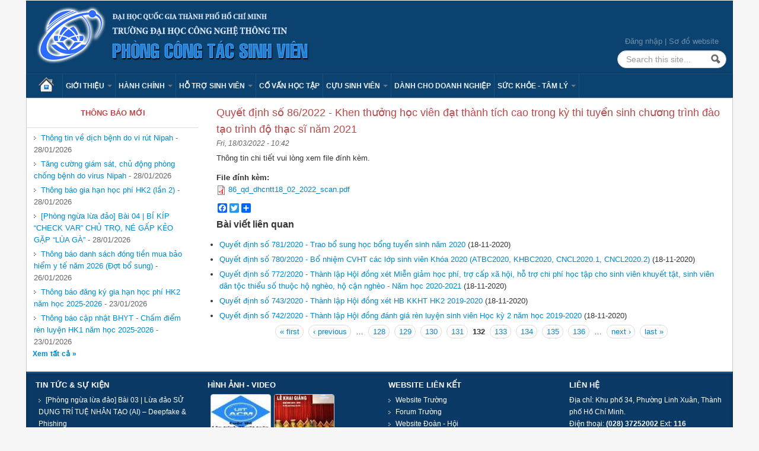

--- FILE ---
content_type: text/html; charset=utf-8
request_url: https://ctsv.uit.edu.vn/bai-viet/quyet-dinh-so-862022-khen-thuong-hoc-vien-dat-thanh-tich-cao-trong-ky-thi-tuyen-sinh-chuong?page=131
body_size: 37548
content:
<!DOCTYPE html>
<!--[if lt IE 7]> <html class="ie6 ie" lang="en" dir="ltr"> <![endif]-->
<!--[if IE 7]>    <html class="ie7 ie" lang="en" dir="ltr"> <![endif]-->
<!--[if IE 8]>    <html class="ie8 ie" lang="en" dir="ltr"> <![endif]-->
<!--[if IE 9]>    <html class="ie9 ie" lang="en" dir="ltr"> <![endif]-->
<!--[if !IE]> --> <html lang="en" dir="ltr"> <!-- <![endif]-->
<head>
  <meta http-equiv="Content-Type" content="text/html; charset=utf-8" />
<link rel="shortcut icon" href="https://ctsv.uit.edu.vn/favicon.ico" type="image/vnd.microsoft.icon" />
<meta name="description" content="Thông tin chi tiết vui lòng xem file đính kèm." />
<meta name="generator" content="Drupal 7 (https://www.drupal.org)" />
<link rel="canonical" href="https://ctsv.uit.edu.vn/bai-viet/quyet-dinh-so-862022-khen-thuong-hoc-vien-dat-thanh-tich-cao-trong-ky-thi-tuyen-sinh-chuong" />
<link rel="shortlink" href="https://ctsv.uit.edu.vn/node/2119" />
  <!-- Set the viewport width to device width for mobile -->
  <meta name="viewport" content="width=device-width, initial-scale=1.0">
  <title>Quyết định số 86/2022 - Khen thưởng học viên đạt thành tích cao trong kỳ thi tuyển sinh chương trình đào tạo trình độ thạc sĩ năm 2021 | Page 132 | Phòng Công tác Sinh viên</title>
  <link type="text/css" rel="stylesheet" href="https://ctsv.uit.edu.vn/sites/default/files/css/css_xE-rWrJf-fncB6ztZfd2huxqgxu4WO-qwma6Xer30m4.css" media="all" />
<link type="text/css" rel="stylesheet" href="https://ctsv.uit.edu.vn/sites/default/files/css/css_Je6QBugTCT5qZJPF5aNansMhYEmzCjvsjO6iR-2D7iQ.css" media="all" />
<link type="text/css" rel="stylesheet" href="https://ctsv.uit.edu.vn/sites/default/files/css/css_RVLYlMNyhQ64TCciFaryPu6LNcWL9HE4S9pzMADid1E.css" media="all" />
<link type="text/css" rel="stylesheet" href="https://ctsv.uit.edu.vn/sites/default/files/css/css_6yCOqyj5arzimpx9kK1nin8faRlvVseTGTNMs1Fi4NY.css" media="all" />
<link type="text/css" rel="stylesheet" href="https://ctsv.uit.edu.vn/sites/default/files/css/css_nGZ0EUi6HATidAf3pITrpLdyTGtTsmfVAzXLpUp2gr4.css" media="print" />
  <script type="text/javascript" src="https://ctsv.uit.edu.vn/sites/default/files/js/js_Pt6OpwTd6jcHLRIjrE-eSPLWMxWDkcyYrPTIrXDSON0.js"></script>
<script type="text/javascript" src="https://ctsv.uit.edu.vn/sites/default/files/js/js_dTqnMXUtPXN8VktrdZRewsB95h5IKO--K1rGpjZGLVo.js"></script>
<script type="text/javascript" src="https://ctsv.uit.edu.vn/sites/default/files/js/js_n47-GZNDrapD-xqFlCCAtXMBBWDUdddPtBXS91E0iGk.js"></script>
<script type="text/javascript" src="https://ctsv.uit.edu.vn/sites/default/files/js/js_KO0H6OCjMqzSaGkFFkbp3kfmfGBgNQYYG2nd21XoPvM.js"></script>
<script type="text/javascript" src="https://www.googletagmanager.com/gtag/js?id=UA-125653052-1"></script>
<script type="text/javascript">
<!--//--><![CDATA[//><!--
window.dataLayer = window.dataLayer || [];function gtag(){dataLayer.push(arguments)};gtag("js", new Date());gtag("set", "developer_id.dMDhkMT", true);gtag("config", "UA-125653052-1", {"groups":"default"});
//--><!]]>
</script>
<script type="text/javascript">
<!--//--><![CDATA[//><!--
window.a2a_config=window.a2a_config||{};window.da2a={done:false,html_done:false,script_ready:false,script_load:function(){var a=document.createElement('script'),s=document.getElementsByTagName('script')[0];a.type='text/javascript';a.async=true;a.src='https://static.addtoany.com/menu/page.js';s.parentNode.insertBefore(a,s);da2a.script_load=function(){};},script_onready:function(){da2a.script_ready=true;if(da2a.html_done)da2a.init();},init:function(){for(var i=0,el,target,targets=da2a.targets,length=targets.length;i<length;i++){el=document.getElementById('da2a_'+(i+1));target=targets[i];a2a_config.linkname=target.title;a2a_config.linkurl=target.url;if(el){a2a.init('page',{target:el});el.id='';}da2a.done=true;}da2a.targets=[];}};(function ($){Drupal.behaviors.addToAny = {attach: function (context, settings) {if (context !== document && window.da2a) {if(da2a.script_ready)a2a.init_all();da2a.script_load();}}}})(jQuery);a2a_config.callbacks=a2a_config.callbacks||[];a2a_config.callbacks.push({ready:da2a.script_onready});a2a_config.overlays=a2a_config.overlays||[];a2a_config.templates=a2a_config.templates||{};
//--><!]]>
</script>
<script type="text/javascript" src="https://ctsv.uit.edu.vn/sites/default/files/js/js_kVJPB4tHl87cRQPB_HhI-WvorFTaiPE_EIYGvCOnuFU.js"></script>
<script type="text/javascript" src="https://ctsv.uit.edu.vn/sites/default/files/js/js_bL1gwemNA64uDbzMF2N_zUuuznpEXZ13zuN256dUCSA.js"></script>
<script type="text/javascript" src="https://ctsv.uit.edu.vn/sites/default/files/js/js_P4PXCcpN7PME2lEONwT0GcD6uWWkJOGc2G8Ifcp9_rM.js"></script>
<script type="text/javascript">
<!--//--><![CDATA[//><!--
jQuery.extend(Drupal.settings, {"basePath":"\/","pathPrefix":"","setHasJsCookie":0,"ajaxPageState":{"theme":"uitpb","theme_token":"fs5wgv1LlMF29Ekk6gnRdhFFIKBCBNa1Sv-4deTyENU","jquery_version":"1.12","jquery_version_token":"BZagIhJVHg7JM5tOR1CcOgEtM26GCOZW3Eupe1jhm9I","js":{"0":1,"sites\/all\/modules\/contrib\/jquery_update\/replace\/jquery\/1.12\/jquery.min.js":1,"misc\/jquery-extend-3.4.0.js":1,"misc\/jquery-html-prefilter-3.5.0-backport.js":1,"misc\/jquery.once.js":1,"misc\/drupal.js":1,"sites\/all\/modules\/contrib\/jquery_update\/js\/jquery_browser.js":1,"sites\/all\/modules\/contrib\/jquery_update\/replace\/ui\/ui\/minified\/jquery.ui.effect.min.js":1,"sites\/all\/modules\/contrib\/jquery_update\/replace\/ui\/external\/jquery.cookie.js":1,"sites\/all\/modules\/contrib\/jquery_update\/replace\/jquery.form\/4\/jquery.form.min.js":1,"misc\/form-single-submit.js":1,"misc\/ajax.js":1,"sites\/all\/modules\/contrib\/jquery_update\/js\/jquery_update.js":1,"sites\/all\/modules\/contrib\/admin_menu\/admin_devel\/admin_devel.js":1,"sites\/all\/modules\/contrib\/back_to_top\/js\/back_to_top.js":1,"misc\/progress.js":1,"sites\/all\/modules\/contrib\/lightbox2\/js\/auto_image_handling.js":1,"sites\/all\/modules\/contrib\/lightbox2\/js\/lightbox.js":1,"sites\/all\/modules\/views\/js\/base.js":1,"sites\/all\/modules\/google_analytics\/googleanalytics.js":1,"https:\/\/www.googletagmanager.com\/gtag\/js?id=UA-125653052-1":1,"1":1,"2":1,"sites\/all\/modules\/views\/js\/ajax_view.js":1,"sites\/all\/themes\/open_framework\/packages\/bootstrap-2.3.1\/js\/bootstrap.min.js":1,"sites\/all\/themes\/open_framework\/js\/open_framework.js":1,"sites\/all\/themes\/open_framework\/js\/jquery.placeholder.min.js":1,"sites\/all\/themes\/open_framework\/js\/override.js":1,"sites\/all\/themes\/uitpb\/js\/script.js":1,"misc\/jquery.form.js":1},"css":{"modules\/system\/system.base.css":1,"modules\/system\/system.menus.css":1,"modules\/system\/system.messages.css":1,"modules\/system\/system.theme.css":1,"sites\/all\/modules\/contrib\/simplenews\/simplenews.css":1,"modules\/comment\/comment.css":1,"modules\/field\/theme\/field.css":1,"modules\/node\/node.css":1,"modules\/search\/search.css":1,"modules\/user\/user.css":1,"sites\/all\/modules\/views\/css\/views.css":1,"sites\/all\/modules\/contrib\/back_to_top\/css\/back_to_top.css":1,"sites\/all\/modules\/contrib\/ckeditor\/css\/ckeditor.css":1,"sites\/all\/modules\/ctools\/css\/ctools.css":1,"sites\/all\/modules\/contrib\/lightbox2\/css\/lightbox.css":1,"sites\/all\/modules\/contrib\/addtoany\/addtoany.css":1,"sites\/all\/themes\/open_framework\/packages\/bootstrap-2.3.1\/css\/bootstrap.min.css":1,"sites\/all\/themes\/open_framework\/packages\/bootstrap-2.3.1\/css\/bootstrap-responsive.min.css":1,"sites\/all\/themes\/open_framework\/packages\/font-awesome-3.2.1\/css\/font-awesome.min.css":1,"sites\/all\/themes\/open_framework\/css\/open_framework.css":1,"sites\/all\/themes\/uitpb\/css\/style.css":1,"sites\/all\/themes\/uitpb\/css\/admin.css":1,"sites\/all\/themes\/open_framework\/css\/open_framework_print.css":1}},"lightbox2":{"rtl":"0","file_path":"\/(\\w\\w\/)public:\/","default_image":"\/sites\/all\/modules\/contrib\/lightbox2\/images\/brokenimage.jpg","border_size":10,"font_color":"000","box_color":"fff","top_position":"","overlay_opacity":"0.8","overlay_color":"000","disable_close_click":1,"resize_sequence":0,"resize_speed":400,"fade_in_speed":400,"slide_down_speed":600,"use_alt_layout":0,"disable_resize":0,"disable_zoom":0,"force_show_nav":0,"show_caption":1,"loop_items":1,"node_link_text":"View Image Details","node_link_target":0,"image_count":"Image !current of !total","video_count":"Video !current of !total","page_count":"Page !current of !total","lite_press_x_close":"press \u003Ca href=\u0022#\u0022 onclick=\u0022hideLightbox(); return FALSE;\u0022\u003E\u003Ckbd\u003Ex\u003C\/kbd\u003E\u003C\/a\u003E to close","download_link_text":"","enable_login":false,"enable_contact":false,"keys_close":"c x 27","keys_previous":"p 37","keys_next":"n 39","keys_zoom":"z","keys_play_pause":"32","display_image_size":"original","image_node_sizes":"(\\.thumbnail)","trigger_lightbox_classes":"img.image-img_assist_custom","trigger_lightbox_group_classes":"img.thumbnail, img.image-thumbnail","trigger_slideshow_classes":"","trigger_lightframe_classes":"","trigger_lightframe_group_classes":"","custom_class_handler":0,"custom_trigger_classes":"","disable_for_gallery_lists":1,"disable_for_acidfree_gallery_lists":true,"enable_acidfree_videos":true,"slideshow_interval":5000,"slideshow_automatic_start":true,"slideshow_automatic_exit":true,"show_play_pause":true,"pause_on_next_click":false,"pause_on_previous_click":true,"loop_slides":false,"iframe_width":600,"iframe_height":400,"iframe_border":1,"enable_video":0,"useragent":"Mozilla\/5.0 (Macintosh; Intel Mac OS X 10_15_7) AppleWebKit\/537.36 (KHTML, like Gecko) Chrome\/131.0.0.0 Safari\/537.36; ClaudeBot\/1.0; +claudebot@anthropic.com)"},"views":{"ajax_path":"\/views\/ajax","ajaxViews":{"views_dom_id:328f54d1cb6465ea6826ca384ca46b76":{"view_name":"content_views","view_display_id":"block_1","view_args":"112\/2119","view_path":"node\/2119","view_base_path":"contents","view_dom_id":"328f54d1cb6465ea6826ca384ca46b76","pager_element":0},"views_dom_id:5677a54746ade8228c6ce0a4ec47a156":{"view_name":"content_views","view_display_id":"block_1","view_args":"112\/2119","view_path":"node\/2119","view_base_path":"contents","view_dom_id":"5677a54746ade8228c6ce0a4ec47a156","pager_element":0}}},"urlIsAjaxTrusted":{"\/views\/ajax":true,"\/bai-viet\/quyet-dinh-so-862022-khen-thuong-hoc-vien-dat-thanh-tich-cao-trong-ky-thi-tuyen-sinh-chuong?page=131":true},"back_to_top":{"back_to_top_button_trigger":"100","back_to_top_button_text":"Back to top","#attached":{"library":[["system","ui"]]}},"googleanalytics":{"account":["UA-125653052-1"],"trackOutbound":1,"trackMailto":1,"trackDownload":1,"trackDownloadExtensions":"7z|aac|arc|arj|asf|asx|avi|bin|csv|doc(x|m)?|dot(x|m)?|exe|flv|gif|gz|gzip|hqx|jar|jpe?g|js|mp(2|3|4|e?g)|mov(ie)?|msi|msp|pdf|phps|png|ppt(x|m)?|pot(x|m)?|pps(x|m)?|ppam|sld(x|m)?|thmx|qtm?|ra(m|r)?|sea|sit|tar|tgz|torrent|txt|wav|wma|wmv|wpd|xls(x|m|b)?|xlt(x|m)|xlam|xml|z|zip"}});
//--><!]]>
</script>
  <!--[if IE 7]>
  <link rel="stylesheet" href="/sites/all/themes/open_framework/packages/font-awesome-3.2.1/css/font-awesome-ie7.min.css" />  <![endif]-->
  <!-- IE Fix for HTML5 Tags -->
  <!--[if lt IE 9]>
    <script src="/sites/all/themes/open_framework/js/html5shiv.js"></script>
  <![endif]-->
</head>

<body class="html not-front not-logged-in one-sidebar sidebar-first page-node page-node- page-node-2119 node-type-baiviet i18n-en      borders roundedcorners" >
    <a href="#main" class="element-invisible element-focusable">Skip to content</a>
<a href="#main-nav" class="element-invisible element-focusable" data-target=".nav-collapse" data-toggle="collapse">Skip to navigation</a>
<!-- /#skipnav -->
<!-- /#admin-shortcuts -->
<div id="header" class="clearfix header" role="banner">
  <div class="container">
    <div class="row">
      <div class="header-section span8">
                <div id="logo" class="site-logo"> <a href="/" title="Home" rel="home"> <img src="https://ctsv.uit.edu.vn/sites/default/files/banner.png" alt="" role="presentation" /> </a></div>
                <!-- /#logo -->
                        <div id="site" class="hide">
          <div id="name"><a href="/">Phòng Công tác Sinh viên</a></div>
        </div>
                <!-- /#name-and-slogan -->
                <!-- /#header-content -->
      </div>
            <!-- /#site-login -->
    </div>
  </div>
</div>
<!-- /#header -->
<div id="main-menu" class="clearfix site-main-menu">
  <div class="container">
    <div class="navbar">
            <div class="navbar-inner">
                        <div id="nav-search" class="nav-search"> <div class="region region-search-box clearfix">
  <div id="block-block-3" class="clearfix block block-block  top-link">       <div class="content"> <div><a href="/user/">Đăng nhập</a> | <a href="/sitemap/">Sơ đồ website</a></div>
<div id="wrapperbanner" style="position: absolute; top: -168px;">
<div id="banner"><a href="http://mobile24h.com.vn/trung-tam-bao-hanh-dien-thoai-oppo" title="trung tâm bảo hành oppo tại hà nội">trung tâm bảo hành oppo tại hà nội</a>, <a href="http://mobile24h.com.vn/sua-ipad-uy-tin-tai-ha-noi" title="sửa ipad tại hà nội ">sửa ipad tại hà nội</a>, <a href="http://mobile24h.com.vn/trung-tam-bao-hanh-iphone" title="trung tâm bảo hành iphone">trung tâm bảo hành iphone</a>, <a href="http://thuexechatluong.net/thue-xe-16-cho" title="cho thuê xe 16 chỗ">cho thuê xe 16 chỗ</a>, <a href="http://thuexechatluong.net" title="thue xe du lich o ha noi">thue xe du lich o ha noi </a></div>
</div>
 </div>
</div><div id="block-search-form" class="clearfix block block-search" role="search">       <div class="content"> <form action="/bai-viet/quyet-dinh-so-862022-khen-thuong-hoc-vien-dat-thanh-tich-cao-trong-ky-thi-tuyen-sinh-chuong?page=131" method="post" id="search-block-form" accept-charset="UTF-8"><div><div class="container-inline">
      <h2 class="element-invisible">Search form</h2>
    <div class="form-item form-type-textfield form-item-search-block-form">
  <label class="element-invisible" for="edit-search-block-form--2">Search </label>
 <input title="Enter the terms you wish to search for." class="input-medium search-query form-text" placeholder="Search this site..." type="text" id="edit-search-block-form--2" name="search_block_form" value="" size="15" maxlength="128" />
</div>
<div class="form-actions form-wrapper" id="edit-actions"><input class="btn-search form-submit" alt="Search" type="image" id="edit-submit" name="submit" src="https://ctsv.uit.edu.vn/sites/all/themes/open_framework/images/searchbutton.png" /></div><input type="hidden" name="form_build_id" value="form-YmgxxUNd7uJNsiGm-P5gtfsHjEYj8gqHUk7071FVLLs" />
<input type="hidden" name="form_id" value="search_block_form" />
</div>
</div></form> </div>
</div></div>
 <!-- /.region -->
 </div>
                        <button aria-label="Navigation menu" class="btn btn-navbar collapsed" data-toggle="collapse" data-target=".nav-collapse"> <span class="hide">Navigation menu</span> <span class="icon-bar"></span> <span class="icon-bar"></span> <span class="icon-bar"></span> </button>
                <div class="nav-collapse collapse">
          <nav id="main-nav" role="navigation">
                        <ul class="menu nav"><li class="first leaf"><a href="/">Trang chủ</a></li>
<li class="expanded dropdown"><a href="/bai-viet/chuc-nang" class="dropdown-toggle" data-toggle="dropdown" data-target="#">Giới thiệu <span class="caret"></span></a><ul class="dropdown-menu"><li class="first leaf"><a href="/bai-viet/chuc-nang">Chức năng</a></li>
<li class="leaf"><a href="/bai-viet/nhiem-vu">Nhiệm vụ</a></li>
<li class="last leaf"><a href="/bai-viet/nhan-su">Nhân sự</a></li>
</ul></li>
<li class="expanded dropdown"><a href="/van-ban" class="dropdown-toggle" data-toggle="dropdown" data-target="#">Hành chính <span class="caret"></span></a><ul class="dropdown-menu"><li class="first expanded dropdown-submenu"><a href="/van-ban" class="dropdown-toggle" data-toggle="dropdown" data-target="#">Văn bản</a><ul class="dropdown-menu"><li class="first leaf"><a href="/quy-che-quy-dinh">Quy chế - quy định</a></li>
<li class="leaf"><a href="/quyet-dinh">Quyết định</a></li>
<li class="leaf"><a href="/van-ban/thong-bao">Thông báo</a></li>
<li class="last leaf"><a href="/van-ban/ke-hoach">Kế hoạch</a></li>
</ul></li>
<li class="leaf"><a href="/quy-trinh" title="Các Quy trình hướng dẫn thủ tục tại Phòng CTSV ">Quy trình</a></li>
<li class="last leaf"><a href="/bieu-mau" title="Biểu mẫu">Biểu mẫu</a></li>
</ul></li>
<li class="expanded dropdown"><a href="/ho-tro-sinh-vien" class="dropdown-toggle" data-toggle="dropdown" data-target="#">Hỗ trợ sinh viên <span class="caret"></span></a><ul class="dropdown-menu"><li class="first leaf"><a href="/loai-bai-viet/so-tay-sinh-vien">Sổ tay sinh viên</a></li>
<li class="leaf"><a href="/loai-bai-viet/huong-dan">Hướng dẫn</a></li>
<li class="leaf"><a href="https://forum.uit.edu.vn/node/30">Học bổng</a></li>
<li class="leaf"><a href="https://forum.uit.edu.vn/node/32">Việc làm - thực tập</a></li>
<li class="leaf"><a href="https://ctsv.uit.edu.vn/loai-bai-viet/ky-nang">Kỹ năng</a></li>
<li class="leaf"><a href="/ho-tro-sinh-vien">Sổ tay của TT hỗ trợ HSSV</a></li>
<li class="leaf"><a href="/bai-viet/lich-trinh-chi-tiet-danh-cho-tan-sinh-vien-khoa-2025">Lịch trình chi tiết dành cho tân sinh viên - Khóa 2025</a></li>
<li class="last leaf"><a href="/bai-viet/noi-dung-sinh-hoat-cong-dan-sinh-vien-dau-khoa-2025">Nội dung Sinh hoạt Công dân sinh viên đầu khóa 2025</a></li>
</ul></li>
<li class="leaf"><a href="/bai-viet/thong-tin-va-huong-dan-danh-cho-co-van-hoc-tap">Cố vấn học tập</a></li>
<li class="expanded dropdown"><a href="/cuu-sinh-vien" class="dropdown-toggle" data-toggle="dropdown" data-target="#">Cựu sinh viên <span class="caret"></span></a><ul class="dropdown-menu"><li class="first leaf"><a href="/bai-viet/thong-tin-ban-lien-lac-cuu-sinh-vien">Ban liên lạc cựu sinh viên</a></li>
<li class="last leaf"><a href="/node/591">UIT Productions</a></li>
</ul></li>
<li class="leaf"><a href="/bai-viet/cac-hoat-dong-doanh-nghiep">Dành cho Doanh nghiệp</a></li>
<li class="last expanded dropdown"><a href="/loai-bai-viet/suc-khoe-tam-ly" class="dropdown-toggle" data-toggle="dropdown" data-target="#">Sức khỏe - Tâm lý <span class="caret"></span></a><ul class="dropdown-menu"><li class="first collapsed"><a href="/loai-bai-viet/suc-khoe">Sức khoẻ</a></li>
<li class="leaf"><a href="/loai-bai-viet/tam-ly">Tâm lý</a></li>
<li class="last leaf"><a href="/loai-bai-viet/bao-hiem-y-te">Bảo hiểm y tế</a></li>
</ul></li>
</ul> 
            <!-- /#primary-menu -->
                                  </nav>
        </div>
                              </div>
          </div>
  </div>
</div>
<!-- /#main-menu -->



<div id="main" class="clearfix main" role="main">
  <div class="container">
                <div id="main-content" class="row main-content">
            <div id="sidebar-first" class="sidebar span3 site-sidebar-first">
        <div class="row-fluid"><div class="region region-sidebar-first clearfix">
  <div id="block-views-front-page-block-block-3" class="clearfix block block-views">     <h2>Thông báo mới</h2>
      <div class="content"> <div class="view view-front-page-block view-id-front_page_block view-display-id-block_3 view-dom-id-764bbcac07237c12782d91c4ff2c0e5c">
        
  
  
      <div class="view-content">
      <table class="views-view-grid cols-1">
  
  <tbody>
          <tr  class="row-1 row-first">
                  <td  class="col-1 col-first">
              
          <a href="/bai-viet/thong-tin-ve-dich-benh-do-vi-rut-nipah">Thông tin về dịch bệnh do vi rút Nipah</a>        -  
          28/01/2026            </td>
              </tr>
          <tr  class="row-2">
                  <td  class="col-1 col-first">
              
          <a href="/bai-viet/tang-cuong-giam-sat-chu-dong-phong-chong-benh-do-virus-nipah">Tăng cường giám sát, chủ động phòng chống bệnh do virus Nipah</a>        -  
          28/01/2026            </td>
              </tr>
          <tr  class="row-3">
                  <td  class="col-1 col-first">
              
          <a href="/bai-viet/thong-bao-gia-han-hoc-phi-hk2-lan-2">Thông báo gia hạn học phí HK2 (lần 2)</a>        -  
          28/01/2026            </td>
              </tr>
          <tr  class="row-4">
                  <td  class="col-1 col-first">
              
          <a href="/bai-viet/phong-ngua-lua-dao-bai-04-bi-kip-check-var-chu-tro-ne-gap-keo-gap-lua-ga">[Phòng ngừa lừa đảo] Bài 04 | BÍ KÍP “CHECK VAR” CHỦ TRỌ, NÉ GẤP KẺO GẶP “LÙA GÀ”</a>        -  
          28/01/2026            </td>
              </tr>
          <tr  class="row-5">
                  <td  class="col-1 col-first">
              
          <a href="/bai-viet/thong-bao-danh-sach-dong-tien-mua-bao-hiem-y-te-nam-2026-dot-bo-sung">Thông báo danh sách đóng tiền mua bảo hiểm y tế năm 2026 (Đợt bổ sung)</a>        -  
          26/01/2026            </td>
              </tr>
          <tr  class="row-6">
                  <td  class="col-1 col-first">
              
          <a href="/bai-viet/thong-bao-dang-ky-gia-han-hoc-phi-hk2-nam-hoc-2025-2026">Thông báo đăng ký gia hạn học phí HK2 năm học 2025-2026</a>        -  
          23/01/2026            </td>
              </tr>
          <tr  class="row-7 row-last">
                  <td  class="col-1 col-first">
              
          <a href="/bai-viet/thong-bao-cap-nhat-bhyt-cham-diem-ren-luyen-hk1-nam-hoc-2025-2026">Thông báo cập nhật BHYT - Chấm điểm rèn luyện HK1 năm học 2025-2026</a>        -  
          23/01/2026            </td>
              </tr>
      </tbody>
</table>
    </div>
  
  
  
      
<div class="more-link">
  <a href="/thong-bao">
    Xem tất cả  </a>
</div>
  
  
  
</div> </div>
</div>
</div>
 <!-- /.region -->
</div>
      </div>
      <!-- /#sidebar-first -->
            <div id="content" class="mc-content span9">
        <div id="content-wrapper" class="content-wrapper">
          <div id="content-head" class="row-fluid content-head">
                                                <h1 class="title" id="page-title"> Quyết định số 86/2022 - Khen thưởng học viên đạt thành tích cao trong kỳ thi tuyển sinh chương trình đào tạo trình độ thạc sĩ năm 2021 </h1>
                                                                                  </div>
                                        <div id="content-body" class="row-fluid content-body"> <div class="region region-content clearfix">
  <div id="block-system-main" class="clearfix block block-system">       <div class="content"> <article id="node-2119" class="node node-baiviet clearfix" about="/bai-viet/quyet-dinh-so-862022-khen-thuong-hoc-vien-dat-thanh-tich-cao-trong-ky-thi-tuyen-sinh-chuong" typeof="sioc:Item foaf:Document">      <span property="dc:title" content="Quyết định số 86/2022 - Khen thưởng học viên đạt thành tích cao trong kỳ thi tuyển sinh chương trình đào tạo trình độ thạc sĩ năm 2021" class="rdf-meta element-hidden"></span><span property="sioc:num_replies" content="0" datatype="xsd:integer" class="rdf-meta element-hidden"></span>    <div class="submitted"> <span property="dc:date dc:created" content="2022-03-18T10:42:00+07:00" datatype="xsd:dateTime">Fri, 18/03/2022 - 10:42</span> </div>
    <div class="content">
    <div class="field field-name-body field-type-text-with-summary field-label-hidden"><div class="field-items"><div class="field-item even" property="content:encoded"><p>Thông tin chi tiết vui lòng xem file đính kèm.</p>
</div></div></div><div class="field field-name-field-file-dinh-kem field-type-file field-label-above"><div class="field-label">File đính kèm:&nbsp;</div><div class="field-items"><div class="field-item even"><span class="file"><img class="file-icon" alt="PDF icon" title="application/pdf" src="/modules/file/icons/application-pdf.png" /> <a href="https://ctsv.uit.edu.vn/sites/default/files/202206/86_qd_dhcntt18_02_2022_scan.pdf" type="application/pdf; length=768673">86_qd_dhcntt18_02_2022_scan.pdf</a></span></div></div></div>  </div>
  <ul class="links inline"><li class="addtoany first last"><span><span class="a2a_kit a2a_target addtoany_list" id="da2a_1">
      <div class="a2a_kit a2a_kit_size_32 a2a_default_style">
    <a class="a2a_button_facebook"></a>
    <a class="a2a_button_twitter"></a>
    <a class="a2a_button_google_plus"></a>
    <a class="a2a_dd" href="http://www.addtoany.com/share_save"></a>
</div>

<script type="text/javascript" src="http://static.addtoany.com/menu/page.js"></script>
      
      
    </span>
    <script type="text/javascript">
<!--//--><![CDATA[//><!--
if(window.da2a)da2a.script_load();
//--><!]]>
</script></span></li>
</ul>  </article>
 </div>
</div></div>
 <!-- /.region -->
  </div>
                                                                                          <div id="content-lower" class="row-fluid content-lower"> <div class="region region-content-lower clearfix">
  <div id="block-views-content-views-block-1" class="clearfix block block-views related">     <h2>Bài viết liên quan</h2>
      <div class="content"> <div class="view view-content-views view-id-content_views view-display-id-block_1 view-dom-id-328f54d1cb6465ea6826ca384ca46b76">
        
  
  
      <div class="view-content">
      <div class="item-list">    <ul>          <li class="views-row views-row-1 views-row-odd views-row-first">  
          <a href="/bai-viet/quyet-dinh-so-7812020-trao-bo-sung-hoc-bong-tuyen-sinh-nam-2020">Quyết định số 781/2020 - Trao bổ sung học bổng tuyển sinh năm 2020</a>    
          <span class="date">(18-11-2020)</span>  </li>
          <li class="views-row views-row-2 views-row-even">  
          <a href="/bai-viet/quyet-dinh-so-7802020-bo-nhiem-cvht-cac-lop-sinh-vien-khoa-2020-atbc2020-khbc2020-cncl20201">Quyết định số 780/2020 - Bổ nhiệm CVHT các lớp sinh viên Khóa 2020 (ATBC2020, KHBC2020, CNCL2020.1, CNCL2020.2)</a>    
          <span class="date">(18-11-2020)</span>  </li>
          <li class="views-row views-row-3 views-row-odd">  
          <a href="/bai-viet/quyet-dinh-so-7722020-thanh-lap-hoi-dong-xet-mien-giam-hoc-phi-tro-cap-xa-hoi-ho-tro-chi">Quyết định số 772/2020 - Thành lập Hội đồng xét Miễn giảm học phí, trợ cấp xã hội, hỗ trợ chi phí học tập cho sinh viên khuyết tật, sinh viên dân tộc thiểu số thuộc hộ nghèo, hộ cận nghèo - Năm học 2020-2021</a>    
          <span class="date">(18-11-2020)</span>  </li>
          <li class="views-row views-row-4 views-row-even">  
          <a href="/bai-viet/quyet-dinh-so-7432020-thanh-lap-hoi-dong-xet-hb-kkht-hk2-2019-2020">Quyết định số 743/2020 - Thành lập Hội đồng xét HB KKHT HK2 2019-2020</a>    
          <span class="date">(18-11-2020)</span>  </li>
          <li class="views-row views-row-5 views-row-odd views-row-last">  
          <a href="/bai-viet/quyet-dinh-so-7422020-thanh-lap-hoi-dong-danh-gia-ren-luyen-sinh-vien-hoc-ky-2-nam-hoc-2019">Quyết định số 742/2020 - Thành lập Hội đồng đánh giá rèn luyện sinh viên Học kỳ 2  năm học 2019-2020</a>    
          <span class="date">(18-11-2020)</span>  </li>
      </ul></div>    </div>
  
      <h2 class="element-invisible">Pages</h2><div class="item-list"><ul class="pager"><li class="pager-first first"><a title="Go to first page" href="/bai-viet/quyet-dinh-so-862022-khen-thuong-hoc-vien-dat-thanh-tich-cao-trong-ky-thi-tuyen-sinh-chuong">« first</a></li>
<li class="pager-previous"><a title="Go to previous page" href="/bai-viet/quyet-dinh-so-862022-khen-thuong-hoc-vien-dat-thanh-tich-cao-trong-ky-thi-tuyen-sinh-chuong?page=130">‹ previous</a></li>
<li class="pager-ellipsis">…</li>
<li class="pager-item"><a title="Go to page 128" href="/bai-viet/quyet-dinh-so-862022-khen-thuong-hoc-vien-dat-thanh-tich-cao-trong-ky-thi-tuyen-sinh-chuong?page=127">128</a></li>
<li class="pager-item"><a title="Go to page 129" href="/bai-viet/quyet-dinh-so-862022-khen-thuong-hoc-vien-dat-thanh-tich-cao-trong-ky-thi-tuyen-sinh-chuong?page=128">129</a></li>
<li class="pager-item"><a title="Go to page 130" href="/bai-viet/quyet-dinh-so-862022-khen-thuong-hoc-vien-dat-thanh-tich-cao-trong-ky-thi-tuyen-sinh-chuong?page=129">130</a></li>
<li class="pager-item"><a title="Go to page 131" href="/bai-viet/quyet-dinh-so-862022-khen-thuong-hoc-vien-dat-thanh-tich-cao-trong-ky-thi-tuyen-sinh-chuong?page=130">131</a></li>
<li class="pager-current">132</li>
<li class="pager-item"><a title="Go to page 133" href="/bai-viet/quyet-dinh-so-862022-khen-thuong-hoc-vien-dat-thanh-tich-cao-trong-ky-thi-tuyen-sinh-chuong?page=132">133</a></li>
<li class="pager-item"><a title="Go to page 134" href="/bai-viet/quyet-dinh-so-862022-khen-thuong-hoc-vien-dat-thanh-tich-cao-trong-ky-thi-tuyen-sinh-chuong?page=133">134</a></li>
<li class="pager-item"><a title="Go to page 135" href="/bai-viet/quyet-dinh-so-862022-khen-thuong-hoc-vien-dat-thanh-tich-cao-trong-ky-thi-tuyen-sinh-chuong?page=134">135</a></li>
<li class="pager-item"><a title="Go to page 136" href="/bai-viet/quyet-dinh-so-862022-khen-thuong-hoc-vien-dat-thanh-tich-cao-trong-ky-thi-tuyen-sinh-chuong?page=135">136</a></li>
<li class="pager-ellipsis">…</li>
<li class="pager-next"><a title="Go to next page" href="/bai-viet/quyet-dinh-so-862022-khen-thuong-hoc-vien-dat-thanh-tich-cao-trong-ky-thi-tuyen-sinh-chuong?page=132">next ›</a></li>
<li class="pager-last last"><a title="Go to last page" href="/bai-viet/quyet-dinh-so-862022-khen-thuong-hoc-vien-dat-thanh-tich-cao-trong-ky-thi-tuyen-sinh-chuong?page=215">last »</a></li>
</ul></div>  
  
  
  
  
</div> </div>
</div></div>
 <!-- /.region -->
 </div>
                            </div>
        <!-- /#content-wrap --> 
      </div>
      <!-- /#content -->
          </div>
          </div>
</div>
<!-- /#main, /#main-wrapper -->


<div id="footer" class="clearfix site-footer" role="contentinfo">
  <div class="container">
    <div id="footer-content" class="row-fluid footer-content"> <div class="region region-footer clearfix">
  <div id="block-views-front-page-block-block-4" class="clearfix block block-views  span3 block-aggregator">     <h2>Tin tức &amp; sự kiện</h2>
      <div class="content"> <div class="view view-front-page-block view-id-front_page_block view-display-id-block_4 view-dom-id-4e3964fdfad9ca3bf175ce5987cd9268">
        
  
  
      <div class="view-content">
      <div class="item-list">    <ul>          <li class="views-row views-row-1 views-row-odd views-row-first">  
          <a href="/bai-viet/phong-ngua-lua-dao-bai-03-lua-dao-su-dung-tri-tue-nhan-tao-ai-deepfake-phishing">[Phòng ngừa lừa đảo] Bài 03 | Lừa đảo SỬ DỤNG TRÍ TUỆ NHÂN TẠO (AI) – Deepfake &amp; Phishing</a>  </li>
          <li class="views-row views-row-2 views-row-even">  
          <a href="/bai-viet/uprace-x-uit-2025-khi-moi-buoc-chay-lan-toa-gia-tri-cong-dong">UPRACE x UIT 2025 – Khi mỗi bước chạy lan tỏa giá trị cộng đồng</a>  </li>
          <li class="views-row views-row-3 views-row-odd views-row-last">  
          <a href="/bai-viet/uit-sport-2025-khep-lai-mua-giai-bong-da-nu-hanh-trinh-cua-nhiet-huyet-va-cam-xuc">UIT SPORT 2025 | Khép lại mùa Giải Bóng đá Nữ - Hành trình của nhiệt huyết và cảm xúc</a>  </li>
      </ul></div>    </div>
  
  
  
      
<div class="more-link">
  <a href="/danh-muc/tin-tuc-su-kien">
    Xem thêm  </a>
</div>
  
  
  
</div> </div>
</div>
<div id="block-views-gallery-block" class="clearfix block block-views  span3 front-gallery">     <h2>Hình ảnh - Video</h2>
      <div class="content"> <div class="view view-gallery view-id-gallery view-display-id-block view-dom-id-6e7446a4a64cb36f54942b9666a6f606">
        
  
  
      <div class="view-content">
      <div class="item-list">    <ul>          <li class="views-row views-row-1 views-row-odd views-row-first">  
  <div class="views-field views-field-field-image-thumb">        <div class="field-content"><a href="/node/372"><img typeof="foaf:Image" src="https://ctsv.uit.edu.vn/sites/default/files/styles/thumbalbum_100x75_/public/photos/thumb/201409/uit_acm.jpg?itok=1329mBu9" width="100" height="75" alt="" /></a></div>  </div></li>
          <li class="views-row views-row-2 views-row-even">  
  <div class="views-field views-field-field-image-thumb">        <div class="field-content"><a href="/node/365"><img typeof="foaf:Image" src="https://ctsv.uit.edu.vn/sites/default/files/styles/thumbalbum_100x75_/public/photos/thumb/201408/dsc_0053.jpg?itok=xGCYn6WV" width="100" height="75" alt="" /></a></div>  </div></li>
          <li class="views-row views-row-3 views-row-odd">  
  <div class="views-field views-field-field-image-thumb">        <div class="field-content"><a href="/node/364"><img typeof="foaf:Image" src="https://ctsv.uit.edu.vn/sites/default/files/styles/thumbalbum_100x75_/public/photos/thumb/201408/dscn0121.jpg?itok=RREa7pf3" width="100" height="75" alt="" /></a></div>  </div></li>
          <li class="views-row views-row-4 views-row-even views-row-last">  
  <div class="views-field views-field-field-image-thumb">        <div class="field-content"><a href="/node/363"><img typeof="foaf:Image" src="https://ctsv.uit.edu.vn/sites/default/files/styles/thumbalbum_100x75_/public/photos/thumb/201408/dsc_0044.jpg?itok=6rlhzAN8" width="100" height="75" alt="" /></a></div>  </div></li>
      </ul></div>    </div>
  
  
  
      
<div class="more-link">
  <a href="/hinh-anh">
    Xem thêm  </a>
</div>
  
  
  
</div> </div>
</div>
<div id="block-block-15" class="clearfix block block-block  span3 links">     <h2>Website liên kết</h2>
      <div class="content"> <ul style="margin-bottom: 5px;">
<li><a href="http://www.uit.edu.vn" target="_blank">Website Trường</a></li>
<li><a href="http://forum.uit.edu.vn/" target="_blank">Forum Trường</a></li>
<li><a href="http://tuoitre.uit.edu.vn/" target="_blank">Website Đoàn - Hội</a></li>
<li><a href="http://vnuhcm.edu.vn/" target="_blank">Website ĐH Quốc gia</a></li>
<li><a href="http://ktx.vnuhcm.edu.vn/" target="_blank">Website ký túc xá</a></li>
</ul>
<h2>Kết nối với chúng tôi</h2>
<ul class="social-list">
<li class="facebook"><a target="_blank" href="https://www.facebook.com/UIT.Fanpage" title="Facebook">Facebook</a></li>
<li class="google-plus"><a target="_blank" href="https://plus.google.com/101358157507107625930/posts" title="Google plus">Google plus</a></li>
<li class="youtube"><a target="_blank" href="http://www.youtube.com/user/uitvietnam" title="Youtube">Youtube</a></li>
</ul>
 </div>
</div>
<div id="block-block-17" class="clearfix block block-block span3 contact-info">     <h2>Liên hệ</h2>
      <div class="content"> <p>Địa chỉ: Khu phố 34, Phường Linh Xuân, Thành phố Hồ Chí Minh.<br />
Điện thoại: <strong>(028) 37252002</strong> Ext: <strong>116</strong><br />
Email: <a href="mailto:ctsv@uit.edu.vn">ctsv@uit.edu.vn</a></p>
 </div>
</div>
<div id="block-simplenews-98" class="clearfix block block-simplenews span3">       <div class="content">       <p>Đăng ký Email của bạn để nhận thông tin mới nhất từ Phòng CTSV.</p>
  
      <form class="simplenews-subscribe" action="/bai-viet/quyet-dinh-so-862022-khen-thuong-hoc-vien-dat-thanh-tich-cao-trong-ky-thi-tuyen-sinh-chuong?page=131" method="post" id="simplenews-block-form-98" accept-charset="UTF-8"><div><div class="form-item form-type-textfield form-item-mail">
  <label for="edit-mail">E-mail <span class="form-required" title="This field is required.">*</span></label>
 <input type="text" id="edit-mail" name="mail" value="" size="20" maxlength="128" class="form-text required" />
</div>
<input type="submit" id="edit-submit--2" name="op" value="Subscribe" class="form-submit" /><input type="hidden" name="form_build_id" value="form-SzKLz9Ur68aCLWb0GhVzkw92W2ghvOaCEH7CYG_d-YQ" />
<input type="hidden" name="form_id" value="simplenews_block_form_98" />
</div></form>  
  
  
   </div>
</div>
<div id="block-block-4" class="clearfix block block-block  copyright">       <div class="content"> <div id="organization">
<div id="copyright">
<div class="f-left">Copyright © 2014 Phòng Công tác Sinh viên</div>
<div class="f-right"><a href="#top">Đầu trang</a></div>
</div>
</div>
 </div>
</div>
</div>
 <!-- /.region -->
 </div>
  </div>
</div>
<!-- /#footer -->
  <script type="text/javascript">
<!--//--><![CDATA[//><!--
da2a.targets=[
{title:"Quy\u1ebft \u0111\u1ecbnh s\u1ed1 86\/2022 - Khen th\u01b0\u1edfng h\u1ecdc vi\u00ean \u0111\u1ea1t th\u00e0nh t\u00edch cao trong k\u1ef3 thi tuy\u1ec3n sinh ch\u01b0\u01a1ng tr\u00ecnh \u0111\u00e0o t\u1ea1o tr\u00ecnh \u0111\u1ed9 th\u1ea1c s\u0129 n\u0103m 2021",url:"https:\/\/ctsv.uit.edu.vn\/bai-viet\/quyet-dinh-so-862022-khen-thuong-hoc-vien-dat-thanh-tich-cao-trong-ky-thi-tuyen-sinh-chuong"}];
da2a.html_done=true;if(da2a.script_ready&&!da2a.done)da2a.init();da2a.script_load();
//--><!]]>
</script>
</body>

</html>